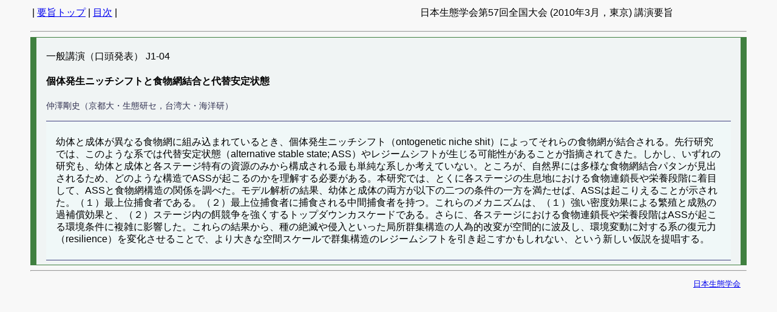

--- FILE ---
content_type: text/html
request_url: http://www.esj.ne.jp/meeting/abst/57/J1-04.html
body_size: 1451
content:
<!doctype html public "-//w3c//dtd html 4.0 transitional//en">
<html><head>
<META HTTP-EQUIV="Content-Type" CONTENT="text/html;charset=EUC-JP">
<LINK REL=stylesheet  TYPE="text/css"  HREF="../esj_abstract.css">

<title>ESJ57 oral J1-04</title>
</head>
<BODY>
<P>
<TABLE width = 90%>
<TR><TD align = left>| <A HREF = "../index.html">要旨トップ</A> | <A href = "oral_J1-01_.html#J1-04">目次</A> |</TD>
<TD align = right>日本生態学会第57回全国大会 (2010年3月，東京) 講演要旨</TD>
</TR></TABLE>
<hr>

<DIV class = "abst_area">
<P>一般講演（口頭発表） J1-04</P>
<H4>個体発生ニッチシフトと食物網結合と代替安定状態</H4>
<P><span class = "authors">仲澤剛史（京都大・生態研セ，台湾大・海洋研）</span></P>

<DIV class = "abst_text">
<P>幼体と成体が異なる食物網に組み込まれているとき、個体発生ニッチシフト（ontogenetic niche shit）によってそれらの食物網が結合される。先行研究では、このような系では代替安定状態（alternative stable state; ASS）やレジームシフトが生じる可能性があることが指摘されてきた。しかし、いずれの研究も、幼体と成体と各ステージ特有の資源のみから構成される最も単純な系しか考えていない。ところが、自然界には多様な食物網結合パタンが見出されるため、どのような構造でASSが起こるのかを理解する必要がある。本研究では、とくに各ステージの生息地における食物連鎖長や栄養段階に着目して、ASSと食物網構造の関係を調べた。モデル解析の結果、幼体と成体の両方が以下の二つの条件の一方を満たせば、ASSは起こりえることが示された。（１）最上位捕食者である。（２）最上位捕食者に捕食される中間捕食者を持つ。これらのメカニズムは、（１）強い密度効果による繁殖と成熟の過補償効果と、（２）ステージ内の餌競争を強くするトップダウンカスケードである。さらに、各ステージにおける食物連鎖長や栄養段階はASSが起こる環境条件に複雑に影響した。これらの結果から、種の絶滅や侵入といった局所群集構造の人為的改変が空間的に波及し、環境変動に対する系の復元力（resilience）を変化させることで、より大きな空間スケールで群集構造のレジームシフトを引き起こすかもしれない、という新しい仮説を提唱する。
</P>

</DIV>
</DIV>
<HR><P align = right class = "annotation">
<A HREF="http://www.esj.ne.jp/esj/">日本生態学会</A>
</body></html>

